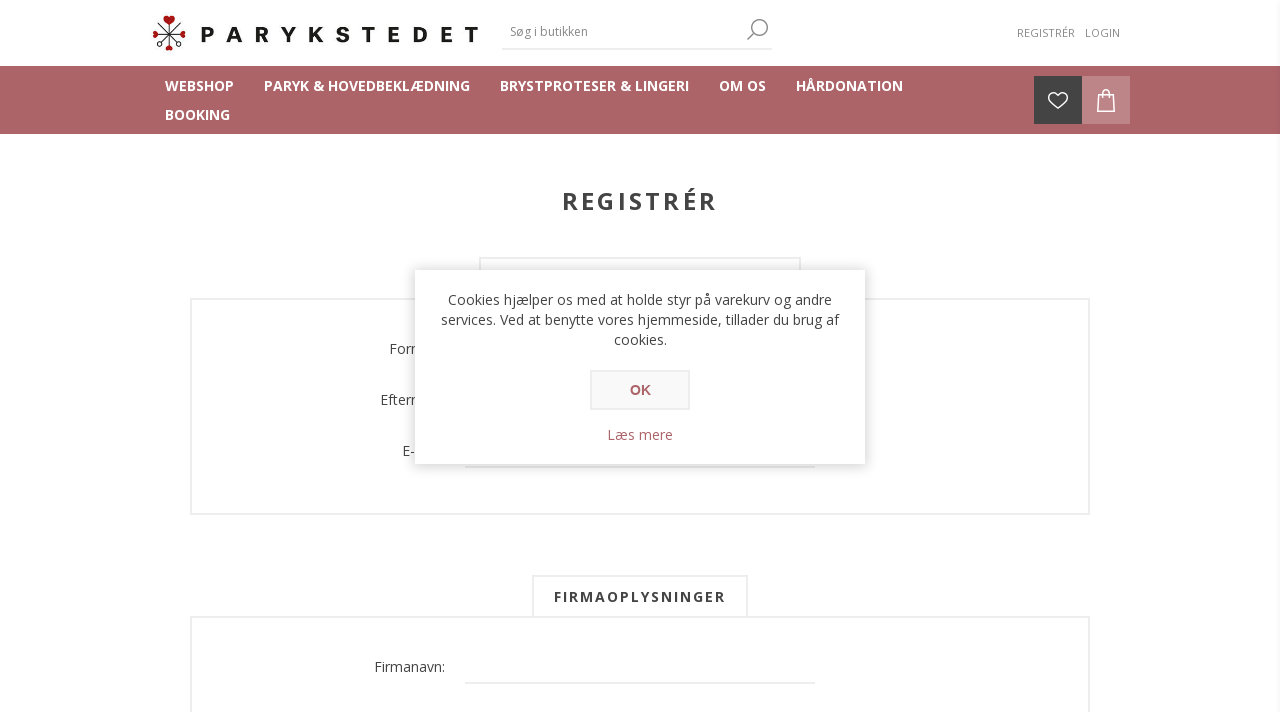

--- FILE ---
content_type: text/html; charset=utf-8
request_url: https://www.parykstedet.com/register?returnUrl=%2Flotus-light-lilac
body_size: 6321
content:
<!DOCTYPE html><html lang=da class=html-registration-page><head><title>Parykstedet.com. Registrer</title><meta charset=UTF-8><meta name=description content=""><meta name=keywords content=""><meta name=generator content=nopCommerce><meta name=viewport content="width=device-width, initial-scale=1"><link href="https://fonts.googleapis.com/css?family=Open+Sans:400,300,700&amp;display=swap" rel=stylesheet><script>(function(n,t,i,r,u){n[r]=n[r]||[];n[r].push({"gtm.start":(new Date).getTime(),event:"gtm.js"});var e=t.getElementsByTagName(i)[0],f=t.createElement(i),o=r!="dataLayer"?"&l="+r:"";f.async=!0;f.src="https://www.googletagmanager.com/gtm.js?id="+u+o;e.parentNode.insertBefore(f,e)})(window,document,"script","dataLayer","GTM-TS6VLV4")</script><script async src="https://www.googletagmanager.com/gtag/js?id=UA-213506151-10"></script><script>function gtag(){dataLayer.push(arguments)}window.dataLayer=window.dataLayer||[];gtag("js",new Date);gtag("config","UA-213506151-10")</script><link href=/Themes/Brooklyn/Content/css/styles.css rel=stylesheet><link href=/Themes/Brooklyn/Content/css/tables.css rel=stylesheet><link href=/Themes/Brooklyn/Content/css/mobile-only.css rel=stylesheet><link href=/Themes/Brooklyn/Content/css/480.css rel=stylesheet><link href=/Themes/Brooklyn/Content/css/768.css rel=stylesheet><link href=/Themes/Brooklyn/Content/css/980.css rel=stylesheet><link href=/Themes/Brooklyn/Content/css/1280.css rel=stylesheet><link href=/Plugins/SevenSpikes.Core/Styles/simplebar.css rel=stylesheet><link href=/Plugins/SevenSpikes.Core/Styles/perfect-scrollbar.min.css rel=stylesheet><link href=/Plugins/SevenSpikes.Nop.Plugins.InstantSearch/Themes/Brooklyn/Content/InstantSearch.css rel=stylesheet><link href=/Plugins/SevenSpikes.Nop.Plugins.MegaMenu/Themes/Brooklyn/Content/MegaMenu.css rel=stylesheet><link href=/Plugins/SevenSpikes.Nop.Plugins.AjaxCart/Themes/Brooklyn/Content/ajaxCart.css rel=stylesheet><link href=/Plugins/SevenSpikes.Nop.Plugins.ProductRibbons/Styles/Ribbons.common.css rel=stylesheet><link href=/Plugins/SevenSpikes.Nop.Plugins.ProductRibbons/Themes/Brooklyn/Content/Ribbons.css rel=stylesheet><link href=/Plugins/SevenSpikes.Nop.Plugins.QuickView/Themes/Brooklyn/Content/QuickView.css rel=stylesheet><link href=/lib/fineuploader/fine-uploader.min.css rel=stylesheet><link href="/Themes/Brooklyn/Content/css/theme.custom-1.css?v=135" rel=stylesheet><link rel="shortcut icon" href=\icons\icons_0\favicon-ny2.ico><body class="notAndroid23 customer-pages-body"><noscript><iframe src="https://www.googletagmanager.com/ns.html?id=GTM-TS6VLV4" height=0 width=0 style=display:none;visibility:hidden></iframe></noscript><div class=ajax-loading-block-window style=display:none></div><div id=dialog-notifications-success title=Bemærkning style=display:none></div><div id=dialog-notifications-error title=Fejl style=display:none></div><div id=dialog-notifications-warning title=Advarsel style=display:none></div><div id=bar-notification class=bar-notification-container data-close=Luk></div><!--[if lte IE 7]><div style=clear:both;height:59px;text-align:center;position:relative><a href=http://www.microsoft.com/windows/internet-explorer/default.aspx target=_blank> <img src=/Themes/Brooklyn/Content/img/ie_warning.jpg height=42 width=820 alt="You are using an outdated browser. For a faster, safer browsing experience, upgrade for free today."> </a></div><![endif]--><div class="master-wrapper-page items-per-row-four"><div class="header header-2"><div class=header-upper><div class=header-options-wrapper><div class=header-logo><a href="/" class=logo> <img alt=Parykstedet title=Parykstedet src=https://parykstedet.com/images/thumbs/0003390_Parykstedet_logo_2023.jpeg> </a></div><div class="search-box store-search-box"><form method=get id=small-search-box-form action=/search><input type=text class=search-box-text id=small-searchterms autocomplete=off name=q placeholder="Søg i butikken" aria-label="Søg butik"> <input type=hidden class=instantSearchResourceElement data-highlightfirstfoundelement=true data-minkeywordlength=3 data-defaultproductsortoption=0 data-instantsearchurl=/instantSearchFor data-searchpageurl=/search data-searchinproductdescriptions=true data-numberofvisibleproducts=5 data-noresultsresourcetext=" No data found."> <input type=submit class="button-1 search-box-button" value=Søg></form></div><div class=header-options><div class=header-links-wrapper><div class=header-links><ul><li><a href="/register?returnUrl=%2Flotus-light-lilac" class=ico-register>Registrér</a><li><a href="/login?returnUrl=%2Flotus-light-lilac" class=ico-login>Login</a></ul></div></div><div class=header-selectors-wrapper></div></div></div></div><div class=header-lower><div class=header-actions-wrapper><div id=headerMenuParent><div class="header-menu pictures-per-row-four"><div class=close-menu><span>Close</span></div><ul class=mega-menu data-isrtlenabled=false data-enableclickfordropdown=false><li class=has-sublist><span class="with-subcategories labelfornextplusbutton">Webshop</span><div class="dropdown categories fullWidth boxes-4"><div class=row-wrapper><div class=row><div class=box><div class=picture><a href=/parykker2 title="Vis produkter i varegruppen Parykker"> <img class=lazy alt="Billede til varegruppe Parykker" src="[data-uri]" data-original=https://www.parykstedet.com/images/thumbs/0001723_parykker_290.jpeg> </a></div><div class=details><div class=title><a href=/parykker2 title=Parykker><span>Parykker</span></a></div></div></div><div class=box><div class=picture><a href=/turban-og-t%C3%B8rkl%C3%A6der title="Vis produkter i varegruppen Hovedbeklædning"> <img class=lazy alt="Billede til varegruppe Hovedbeklædning" src="[data-uri]" data-original=https://www.parykstedet.com/images/thumbs/0001724_hovedbekldning_290.jpeg> </a></div><div class=details><div class=title><a href=/turban-og-t%C3%B8rkl%C3%A6der title=Hovedbeklædning><span>Hovedbekl&#xE6;dning</span></a></div></div></div><div class=box><div class=picture><a href=/lingeri title="Vis produkter i varegruppen Lingeri og badetøj"> <img class=lazy alt="Billede til varegruppe Lingeri og badetøj" src="[data-uri]" data-original=https://www.parykstedet.com/images/thumbs/0002256_lingeri-og-badetoj_290.jpeg> </a></div><div class=details><div class=title><a href=/lingeri title="Lingeri og badetøj"><span>Lingeri og badet&#xF8;j</span></a></div></div></div><div class=box><div class=picture><a href=/brystproteser-og-tilbeh%C3%B8r-finder-du-hos-parykstedet-vejle title="Vis produkter i varegruppen Brystproteser"> <img class=lazy alt="Billede til varegruppe Brystproteser" src="[data-uri]" data-original=https://www.parykstedet.com/images/thumbs/0001992_brystproteser_290.jpeg> </a></div><div class=details><div class=title><a href=/brystproteser-og-tilbeh%C3%B8r-finder-du-hos-parykstedet-vejle title=Brystproteser><span>Brystproteser</span></a></div></div></div></div><div class=row><div class=box><div class=picture><a href=/produkter title="Vis produkter i varegruppen Produkter"> <img class=lazy alt="Billede til varegruppe Produkter" src="[data-uri]" data-original=https://www.parykstedet.com/images/thumbs/0001725_produkter_290.jpeg> </a></div><div class=details><div class=title><a href=/produkter title=Produkter><span>Produkter</span></a></div></div></div><div class=empty-box></div><div class=empty-box></div><div class=empty-box></div></div></div></div><li class=has-sublist><a href=# class=with-subcategories title="Paryk &amp; hovedbeklædning"><span> Paryk &amp; hovedbekl&#xE6;dning</span></a><div class=plus-button></div><div class=sublist-wrap><ul class=sublist><li class=back-button><span>Back</span><li><a href=/parykker-hos-parykstedet title="Paryk - sådan hjælper vi dig"><span> Paryk - s&#xE5;dan hj&#xE6;lper vi dig</span></a><li><a href=/k%C3%B8b-hovedbekl%C3%A6dning title="Køb hovedbeklædning"><span> K&#xF8;b hovedbekl&#xE6;dning</span></a><li><a href=/alopecia title="Er du pletskaldet ?"><span> Er du pletskaldet ?</span></a><li><a href=/pleje-af-paryk title="Vaskeguide til paryk"><span> Vaskeguide til paryk</span></a></ul></div><li class=has-sublist><a href=/brystproteser-og-lingeri2 class=with-subcategories title="Brystproteser &amp; lingeri"><span> Brystproteser &amp; lingeri</span></a><div class=plus-button></div><div class=sublist-wrap><ul class=sublist><li class=back-button><span>Back</span><li class=has-sublist><a href=/lingeri class=with-subcategories title="Lingeri og badetøj"><span> Lingeri og badet&#xF8;j</span></a><div class=plus-button></div><div class=sublist-wrap><ul class=sublist><li class=back-button><span>Back</span><li><a href=/lingeri-til-brystopereret title="BH'er"><span> BH&#x27;er</span></a><li><a href=/trusser title=Trusser><span> Trusser</span></a><li><a href=/badet%C3%B8j title=Badetøj><span> Badet&#xF8;j</span></a></ul></div><li><a href=/brystproteser-og-tilbeh%C3%B8r-finder-du-hos-parykstedet-vejle title=Brystproteser><span> Brystproteser</span></a></ul></div><li class=has-sublist><a href=# class=with-subcategories title="Om os"><span> Om os</span></a><div class=plus-button></div><div class=sublist-wrap><ul class=sublist><li class=back-button><span>Back</span><li><a href=/frisoerafdelingen title="Velkommen til Parykstedet"><span> Velkommen til Parykstedet</span></a><li><a href=/teamet title="Mød teamet"><span> M&#xF8;d teamet</span></a></ul></div><li class=has-sublist><a href=/h%C3%A5rdonation class=with-subcategories title=Hårdonation><span> H&#xE5;rdonation</span></a><div class=plus-button></div><div class=sublist-wrap><ul class=sublist><li class=back-button><span>Back</span><li><a href=/galleri title=Galleri><span> Galleri</span></a></ul></div><li><a href="https://parykstedetvejle.bestilling.nu/" title=Booking target=_blank><span> Booking</span></a></ul><div class=menu-title><span>Menu</span></div><ul class=mega-menu-responsive><li class=has-sublist><span class="with-subcategories single-item-categories labelfornextplusbutton">Webshop</span><div class=plus-button></div><div class=sublist-wrap><ul class=sublist><li class=back-button><span>Back</span><li><a class=lastLevelCategory href=/parykker2 title=Parykker><span>Parykker</span></a><li><a class=lastLevelCategory href=/turban-og-t%C3%B8rkl%C3%A6der title=Hovedbeklædning><span>Hovedbekl&#xE6;dning</span></a><li><a class=lastLevelCategory href=/lingeri title="Lingeri og badetøj"><span>Lingeri og badet&#xF8;j</span></a><li><a class=lastLevelCategory href=/brystproteser-og-tilbeh%C3%B8r-finder-du-hos-parykstedet-vejle title=Brystproteser><span>Brystproteser</span></a><li><a class=lastLevelCategory href=/produkter title=Produkter><span>Produkter</span></a></ul></div><li class=has-sublist><a href=# class=with-subcategories title="Paryk &amp; hovedbeklædning"><span> Paryk &amp; hovedbekl&#xE6;dning</span></a><div class=plus-button></div><div class=sublist-wrap><ul class=sublist><li class=back-button><span>Back</span><li><a href=/parykker-hos-parykstedet title="Paryk - sådan hjælper vi dig"><span> Paryk - s&#xE5;dan hj&#xE6;lper vi dig</span></a><li><a href=/k%C3%B8b-hovedbekl%C3%A6dning title="Køb hovedbeklædning"><span> K&#xF8;b hovedbekl&#xE6;dning</span></a><li><a href=/alopecia title="Er du pletskaldet ?"><span> Er du pletskaldet ?</span></a><li><a href=/pleje-af-paryk title="Vaskeguide til paryk"><span> Vaskeguide til paryk</span></a></ul></div><li class=has-sublist><a href=/brystproteser-og-lingeri2 class=with-subcategories title="Brystproteser &amp; lingeri"><span> Brystproteser &amp; lingeri</span></a><div class=plus-button></div><div class=sublist-wrap><ul class=sublist><li class=back-button><span>Back</span><li class=has-sublist><a href=/lingeri class=with-subcategories title="Lingeri og badetøj"><span> Lingeri og badet&#xF8;j</span></a><div class=plus-button></div><div class=sublist-wrap><ul class=sublist><li class=back-button><span>Back</span><li><a href=/lingeri-til-brystopereret title="BH'er"><span> BH&#x27;er</span></a><li><a href=/trusser title=Trusser><span> Trusser</span></a><li><a href=/badet%C3%B8j title=Badetøj><span> Badet&#xF8;j</span></a></ul></div><li><a href=/brystproteser-og-tilbeh%C3%B8r-finder-du-hos-parykstedet-vejle title=Brystproteser><span> Brystproteser</span></a></ul></div><li class=has-sublist><a href=# class=with-subcategories title="Om os"><span> Om os</span></a><div class=plus-button></div><div class=sublist-wrap><ul class=sublist><li class=back-button><span>Back</span><li><a href=/frisoerafdelingen title="Velkommen til Parykstedet"><span> Velkommen til Parykstedet</span></a><li><a href=/teamet title="Mød teamet"><span> M&#xF8;d teamet</span></a></ul></div><li class=has-sublist><a href=/h%C3%A5rdonation class=with-subcategories title=Hårdonation><span> H&#xE5;rdonation</span></a><div class=plus-button></div><div class=sublist-wrap><ul class=sublist><li class=back-button><span>Back</span><li><a href=/galleri title=Galleri><span> Galleri</span></a></ul></div><li><a href="https://parykstedetvejle.bestilling.nu/" title=Booking target=_blank><span> Booking</span></a></ul></div></div><div class=header-actions><a alt=Ønskeliste href=/wishlist class=ico-wishlist> <span class=wishlist-qty></span> </a> <a alt=Varekurv href=/cart class=ico-cart> </a><div id=flyout-cart class="flyout-cart simplebar"><div class=mini-shopping-cart><div class=count>Du har ingen varer i din varekurv.</div></div></div></div></div></div></div><div class=overlayOffCanvas></div><div class=responsive-nav-wrapper-parent><div class=responsive-nav-wrapper><div class=menu-title><span>Menu</span></div><div class=search-wrap><span>Søg</span></div><div class=wishlist-opener><a alt=Ønskeliste href=/wishlist title=Ønskeliste>Ønskeliste</a></div><div class=shopping-cart-link><a alt=Varekurv href=/cart> </a></div><div class=filters-button><span>Filters</span></div><div class=personal-button id=header-links-opener><span>Personal menu</span></div></div></div><div class=master-wrapper-content><div class=ajaxCartInfo data-getajaxcartbuttonurl=/NopAjaxCart/GetAjaxCartButtonsAjax data-productpageaddtocartbuttonselector=.add-to-cart-button data-productboxaddtocartbuttonselector=.product-box-add-to-cart-button data-productboxproductitemelementselector=.product-item data-usenopnotification=False data-nopnotificationresource="Varen er lagt i &lt;a href=&#34;/cart&#34;>Varekurven&lt;/a>" data-enableonproductpage=True data-enableoncatalogpages=True data-minishoppingcartquatityformattingresource=({0}) data-miniwishlistquatityformattingresource=({0}) data-addtowishlistbuttonselector=.add-to-wishlist-button></div><input id=addProductVariantToCartUrl name=addProductVariantToCartUrl type=hidden value=/AddProductFromProductDetailsPageToCartAjax> <input id=addProductToCartUrl name=addProductToCartUrl type=hidden value=/AddProductToCartAjax> <input id=miniShoppingCartUrl name=miniShoppingCartUrl type=hidden value=/MiniShoppingCart> <input id=flyoutShoppingCartUrl name=flyoutShoppingCartUrl type=hidden value=/NopAjaxCartFlyoutShoppingCart> <input id=checkProductAttributesUrl name=checkProductAttributesUrl type=hidden value=/CheckIfProductOrItsAssociatedProductsHasAttributes> <input id=getMiniProductDetailsViewUrl name=getMiniProductDetailsViewUrl type=hidden value=/GetMiniProductDetailsView> <input id=flyoutShoppingCartPanelSelector name=flyoutShoppingCartPanelSelector type=hidden value=#flyout-cart> <input id=shoppingCartMenuLinkSelector name=shoppingCartMenuLinkSelector type=hidden value=.cart-qty> <input id=wishlistMenuLinkSelector name=wishlistMenuLinkSelector type=hidden value=span.wishlist-qty><div id=product-ribbon-info data-productid=0 data-productboxselector=".product-item, .item-holder" data-productboxpicturecontainerselector=".picture, .item-picture" data-productpagepicturesparentcontainerselector=.product-essential data-productpagebugpicturecontainerselector=.picture data-retrieveproductribbonsurl=/RetrieveProductRibbons></div><div class=quickViewData data-productselector=.product-item data-productselectorchild=.picture data-retrievequickviewurl=/quickviewdata data-quickviewbuttontext=Smug-kig data-quickviewbuttontitle=Smug-kig data-isquickviewpopupdraggable=False data-enablequickviewpopupoverlay=True data-accordionpanelsheightstyle=auto data-getquickviewbuttonroute=/getquickviewbutton></div><div class=master-column-wrapper><div class=center-1><div class="page registration-page"><div class=page-title><h1>Registrér</h1></div><div class=page-body><form method=post autocomplete=off action="/register?returnurl=%2Flotus-light-lilac"><div class=fieldset><div class=title><strong>Dine personlige oplysninger</strong></div><div class=form-fields><div class=inputs><label for=FirstName>Fornavn:</label> <input type=text data-val=true data-val-required="Fornavn er påkrævet." id=FirstName name=FirstName> <span class=required>*</span> <span class=field-validation-valid data-valmsg-for=FirstName data-valmsg-replace=true></span></div><div class=inputs><label for=LastName>Efternavn:</label> <input type=text data-val=true data-val-required="Efternavn er påkrævet." id=LastName name=LastName> <span class=required>*</span> <span class=field-validation-valid data-valmsg-for=LastName data-valmsg-replace=true></span></div><div class=inputs><label for=Email>E-mail:</label> <input type=email data-val=true data-val-email="Forkert e-mail" data-val-required="E-mail er påkrævet." id=Email name=Email> <span class=required>*</span> <span class=field-validation-valid data-valmsg-for=Email data-valmsg-replace=true></span></div></div></div><div class=fieldset><div class=title><strong>Firmaoplysninger</strong></div><div class=form-fields><div class=inputs><label for=Company>Firmanavn:</label> <input type=text id=Company name=Company> <span class=field-validation-valid data-valmsg-for=Company data-valmsg-replace=true></span></div></div></div><div class=fieldset><div class=title><strong>Din adresse</strong></div><div class=form-fields><div class=inputs><label for=StreetAddress>Adresse:</label> <input type=text data-val=true data-val-required="Adresse er påkrævet" id=StreetAddress name=StreetAddress> <span class=required>*</span> <span class=field-validation-valid data-valmsg-for=StreetAddress data-valmsg-replace=true></span></div><div class=inputs><label for=ZipPostalCode>Postnummer:</label> <input type=text data-val=true data-val-required="Postnummer er påkrævet" id=ZipPostalCode name=ZipPostalCode> <span class=required>*</span> <span class=field-validation-valid data-valmsg-for=ZipPostalCode data-valmsg-replace=true></span></div><div class=inputs><label for=City>By:</label> <input type=text data-val=true data-val-required="By er påkrævet" id=City name=City> <span class=required>*</span> <span class=field-validation-valid data-valmsg-for=City data-valmsg-replace=true></span></div><div class=inputs><label for=CountryId>Land:</label> <select data-trigger=country-select data-url=/country/getstatesbycountryid data-stateprovince=#StateProvinceId data-loading=#states-loading-progress data-val=true data-val-required="The Land field is required." id=CountryId name=CountryId><option selected value=0>V&#xE6;lg land<option value=28>Danmark<option value=75>Sverige</select> <span class=required>*</span> <span class=field-validation-valid data-valmsg-for=CountryId data-valmsg-replace=true></span></div></div></div><div class=fieldset><div class=title><strong>Din adgangskode</strong></div><div class=form-fields><div class=inputs><label for=Password>Password:</label> <input type=password data-val=true data-val-regex="&lt;p>Password must meet the following rules: &lt;/p>&lt;ul>&lt;li>must have at least 6 characters&lt;/li>&lt;/ul>" data-val-regex-pattern=^.{6,}$ data-val-required="Password is required." id=Password name=Password> <span class=required>*</span> <span class=field-validation-valid data-valmsg-for=Password data-valmsg-replace=true></span></div><div class=inputs><label for=ConfirmPassword>Bekr&#xE6;ft adgangskode:</label> <input type=password data-val=true data-val-equalto="Adgangskode og bekræftet adgangskode stemmer ikke overens." data-val-equalto-other=*.Password data-val-required="Password er påkrævet." id=ConfirmPassword name=ConfirmPassword> <span class=required>*</span> <span class=field-validation-valid data-valmsg-for=ConfirmPassword data-valmsg-replace=true></span></div><div class=captcha-box><script>var onloadCallbackcaptcha_1533692747=function(){grecaptcha.render("captcha_1533692747",{sitekey:"6LcpNU8dAAAAAOw_0WSst9TeKBpSFVIASoVBLXT0",theme:"light"})}</script><div id=captcha_1533692747></div><script async defer src="https://www.google.com/recaptcha/api.js?onload=onloadCallbackcaptcha_1533692747&amp;render=explicit&amp;hl=da"></script></div></div></div><div class=buttons><input type=submit id=register-button class="button-1 register-next-step-button" value=Registrér name=register-button></div><input name=__RequestVerificationToken type=hidden value=CfDJ8LYaCUQTWYxGhwVpxO6zRTjK6Ss6qEdAOSYOqItmDJeMcxtAfWK6wwwuMVPaFEYdKUMlyu203ej-5i-4zWvA2VNur5_eNqohFP4cfmROyzL25QBHf_DAVEuJO52Xi62mSCCCL17_iyVtaClT6oudUBU></form><div class=external-authentication></div></div></div></div></div></div><div class="footer footer-1"><div class=footer-upper><ul class=social-sharing><li><a target=_blank class=facebook href=https://www.facebook.com/Parykstedetvejle aria-label=Facebook></a><li><a target=_blank class=instagram href="https://instagram.com/parykstedetivejle?igshid=YmMyMTA2M2Y=" aria-label=Instagram></a></ul></div><div class=footer-middle><div class="footer-block footer-topic"><div class=title><strong>Information</strong></div><div>PARYKSTEDET ligger i hjertet af Grejsdalen i Vejle. Du vil opleve en afslappet atmosfære og et professionelt team. I vores eksklusive forretning har vi et stort udvalg af fiber-og ægtehårs parykker, turban/tørklæder, brystproteser og lingeri til kræftramte kvinder. Besøg også vores flotte frisørafdeling, hvor vi tilbyder alle former for frisørbehandlinger. Vi er uddannet Biostetikere og forhandler af La Biosthetique. Book tid online eller ring på tlf. 61 16 70 06. Følg os på Facebook og Instagram.</div></div><div class="footer-block footer-links"><div class=title><strong>Min konto</strong></div><ul class=list><li><a href=/order/history>Ordrer</a><li><a href=/wishlist class=ico-wishlist>Ønskeliste</a><li><a href=/%C3%A5bningstider>&#xC5;bningstider</a><li><a href=/handelsbetingelser>Handelsbetingelser</a></ul></div><div class="footer-block footer-links"><div class=title><strong>Kundeservice</strong></div><ul class=list><li><a href=/contactus>Kontakt os</a><li><a href=/find-os>Find os</a><li><a href=/sitemap>Sitemap</a></ul></div><div class="footer-block contact-block"><div class=title><strong>Kontaktinfo</strong></div><ul class=footer-menu><li class=phone>75722055 eller 61167006<li class=mobile>info@parykstedet.com<li class=email>Grejsdalsvej 257 7100 Vejle</ul></div></div><div class=footer-lower><div class=footer-lower-center><div class=footer-powered-by>Powered by <a href="https://www.nopcommerce.com/">nopCommerce</a></div><div class=footer-designed-by>Designed by <a href="https://2bdesign.dk/" target=_blank>2Bdesign</a></div><div class=footer-disclaimer>Copyright © 2026 Parykstedet. Alle rettigheder forbeholdt.</div><div class=footer-store-theme></div></div></div></div></div><div id=eu-cookie-bar-notification class=eu-cookie-bar-notification><div class=content><div class=text>Cookies hjælper os med at holde styr på varekurv og andre services. Ved at benytte vores hjemmeside, tillader du brug af cookies.</div><div class=buttons-more><button type=button class="ok-button button-1" id=eu-cookie-ok>OK</button> <a class=learn-more href=/privacy-notice>Læs mere</a></div></div></div><script src=/lib/jquery/jquery-3.4.1.min.js></script><script src=/lib/jquery-validate/jquery.validate-v1.19.1/jquery.validate.min.js></script><script src=/lib/jquery-validate/jquery.validate.unobtrusive-v3.2.11/jquery.validate.unobtrusive.min.js></script><script src=/lib/jquery-ui/jquery-ui-1.12.1.custom/jquery-ui.min.js></script><script src=/lib/jquery-migrate/jquery-migrate-3.1.0.min.js></script><script src=/Plugins/SevenSpikes.Core/Scripts/iOS-12-array-reverse-fix.min.js></script><script src=/js/public.common.js></script><script src=/js/public.ajaxcart.js></script><script src=/js/public.countryselect.js></script><script src=/lib/kendo/2020.1.406/js/kendo.core.min.js></script><script src=/lib/kendo/2020.1.406/js/kendo.userevents.min.js></script><script src=/lib/kendo/2020.1.406/js/kendo.draganddrop.min.js></script><script src=/lib/kendo/2020.1.406/js/kendo.popup.min.js></script><script src=/lib/kendo/2020.1.406/js/kendo.window.min.js></script><script src=/Plugins/SevenSpikes.Nop.Plugins.InstantSearch/Scripts/InstantSearch.min.js></script><script src=/lib/kendo/2020.1.406/js/kendo.data.min.js></script><script src=/lib/kendo/2020.1.406/js/kendo.list.min.js></script><script src=/lib/kendo/2020.1.406/js/kendo.autocomplete.min.js></script><script src=/lib/kendo/2020.1.406/js/kendo.fx.min.js></script><script src=/Plugins/SevenSpikes.Core/Scripts/perfect-scrollbar.min.js></script><script src=/Plugins/SevenSpikes.Core/Scripts/sevenspikes.core.min.js></script><script src=/Plugins/SevenSpikes.Nop.Plugins.MegaMenu/Scripts/MegaMenu.min.js></script><script src=/Plugins/SevenSpikes.Core/Scripts/jquery.json-2.4.min.js></script><script src=/Plugins/SevenSpikes.Nop.Plugins.AjaxCart/Scripts/AjaxCart.min.js></script><script src=/Plugins/SevenSpikes.Nop.Plugins.ProductRibbons/Scripts/ProductRibbons.min.js></script><script src=/lib/fineuploader/jquery.fine-uploader.min.js></script><script src=/Plugins/SevenSpikes.Nop.Plugins.QuickView/Scripts/QuickView.min.js></script><script src=/Plugins/SevenSpikes.Core/Scripts/cloudzoom.core.min.js></script><script src=/Plugins/SevenSpikes.Core/Scripts/footable.min.js></script><script src=/Plugins/SevenSpikes.Core/Scripts/simplebar.min.js></script><script src=/Plugins/SevenSpikes.Core/Scripts/sevenspikes.theme.ex.min.js></script><script src=/Plugins/SevenSpikes.Core/Scripts/jquery.styleSelect.min.js></script><script src=/Plugins/SevenSpikes.Core/Scripts/jquery.jscrollpane.min.js></script><script src=/Themes/Brooklyn/Content/scripts/brooklyn.js></script><script id=instantSearchItemTemplate type=text/x-kendo-template>
    <div class="instant-search-item" data-url="${ data.CustomProperties.Url }">
        <a href="${ data.CustomProperties.Url }">
            <div class="img-block">
                <img src="${ data.DefaultPictureModel.ImageUrl }" alt="${ data.Name }" title="${ data.Name }" style="border: none">
            </div>
            <div class="detail">
                <div class="title">${ data.Name }</div>
                <div class="price"># var price = ""; if (data.ProductPrice.Price) { price = data.ProductPrice.Price } # #= price #</div>           
            </div>
        </a>
    </div>
</script><script>$("#small-search-box-form").on("submit",function(n){$("#small-searchterms").val()==""&&(alert("Angiv nogle søgeord"),$("#small-searchterms").focus(),n.preventDefault())})</script><script>$(document).ready(function(){$(".header").on("mouseenter","#topcartlink",function(){$("#flyout-cart").addClass("active")});$(".header").on("mouseleave","#topcartlink",function(){$("#flyout-cart").removeClass("active")});$(".header").on("mouseenter","#flyout-cart",function(){$("#flyout-cart").addClass("active")});$(".header").on("mouseleave","#flyout-cart",function(){$("#flyout-cart").removeClass("active")})})</script><script>var localized_data={AjaxCartFailure:"Failed to add the product. Please refresh the page and try one more time."};AjaxCart.init(!1,".shopping-cart-link .cart-qty, .header-actions .cart-qty",".header-links .wishlist-qty","#flyout-cart",localized_data)</script><script>$(document).ready(function(){$("#eu-cookie-bar-notification").show();$("#eu-cookie-ok").on("click",function(){$.ajax({cache:!1,type:"POST",url:"/eucookielawaccept",dataType:"json",success:function(){$("#eu-cookie-bar-notification").hide()},error:function(){alert("Cannot store value")}})})})</script><div id=goToTop></div>

--- FILE ---
content_type: text/html; charset=utf-8
request_url: https://www.parykstedet.com/getquickviewbutton?_=1768866967683
body_size: -461
content:
<div class=quick-view-button><a title=Smug-kig>Smug-kig</a></div>

--- FILE ---
content_type: text/html; charset=utf-8
request_url: https://www.google.com/recaptcha/api2/anchor?ar=1&k=6LcpNU8dAAAAAOw_0WSst9TeKBpSFVIASoVBLXT0&co=aHR0cHM6Ly93d3cucGFyeWtzdGVkZXQuY29tOjQ0Mw..&hl=da&v=PoyoqOPhxBO7pBk68S4YbpHZ&theme=light&size=normal&anchor-ms=20000&execute-ms=30000&cb=v823nfxs38ul
body_size: 49617
content:
<!DOCTYPE HTML><html dir="ltr" lang="da"><head><meta http-equiv="Content-Type" content="text/html; charset=UTF-8">
<meta http-equiv="X-UA-Compatible" content="IE=edge">
<title>reCAPTCHA</title>
<style type="text/css">
/* cyrillic-ext */
@font-face {
  font-family: 'Roboto';
  font-style: normal;
  font-weight: 400;
  font-stretch: 100%;
  src: url(//fonts.gstatic.com/s/roboto/v48/KFO7CnqEu92Fr1ME7kSn66aGLdTylUAMa3GUBHMdazTgWw.woff2) format('woff2');
  unicode-range: U+0460-052F, U+1C80-1C8A, U+20B4, U+2DE0-2DFF, U+A640-A69F, U+FE2E-FE2F;
}
/* cyrillic */
@font-face {
  font-family: 'Roboto';
  font-style: normal;
  font-weight: 400;
  font-stretch: 100%;
  src: url(//fonts.gstatic.com/s/roboto/v48/KFO7CnqEu92Fr1ME7kSn66aGLdTylUAMa3iUBHMdazTgWw.woff2) format('woff2');
  unicode-range: U+0301, U+0400-045F, U+0490-0491, U+04B0-04B1, U+2116;
}
/* greek-ext */
@font-face {
  font-family: 'Roboto';
  font-style: normal;
  font-weight: 400;
  font-stretch: 100%;
  src: url(//fonts.gstatic.com/s/roboto/v48/KFO7CnqEu92Fr1ME7kSn66aGLdTylUAMa3CUBHMdazTgWw.woff2) format('woff2');
  unicode-range: U+1F00-1FFF;
}
/* greek */
@font-face {
  font-family: 'Roboto';
  font-style: normal;
  font-weight: 400;
  font-stretch: 100%;
  src: url(//fonts.gstatic.com/s/roboto/v48/KFO7CnqEu92Fr1ME7kSn66aGLdTylUAMa3-UBHMdazTgWw.woff2) format('woff2');
  unicode-range: U+0370-0377, U+037A-037F, U+0384-038A, U+038C, U+038E-03A1, U+03A3-03FF;
}
/* math */
@font-face {
  font-family: 'Roboto';
  font-style: normal;
  font-weight: 400;
  font-stretch: 100%;
  src: url(//fonts.gstatic.com/s/roboto/v48/KFO7CnqEu92Fr1ME7kSn66aGLdTylUAMawCUBHMdazTgWw.woff2) format('woff2');
  unicode-range: U+0302-0303, U+0305, U+0307-0308, U+0310, U+0312, U+0315, U+031A, U+0326-0327, U+032C, U+032F-0330, U+0332-0333, U+0338, U+033A, U+0346, U+034D, U+0391-03A1, U+03A3-03A9, U+03B1-03C9, U+03D1, U+03D5-03D6, U+03F0-03F1, U+03F4-03F5, U+2016-2017, U+2034-2038, U+203C, U+2040, U+2043, U+2047, U+2050, U+2057, U+205F, U+2070-2071, U+2074-208E, U+2090-209C, U+20D0-20DC, U+20E1, U+20E5-20EF, U+2100-2112, U+2114-2115, U+2117-2121, U+2123-214F, U+2190, U+2192, U+2194-21AE, U+21B0-21E5, U+21F1-21F2, U+21F4-2211, U+2213-2214, U+2216-22FF, U+2308-230B, U+2310, U+2319, U+231C-2321, U+2336-237A, U+237C, U+2395, U+239B-23B7, U+23D0, U+23DC-23E1, U+2474-2475, U+25AF, U+25B3, U+25B7, U+25BD, U+25C1, U+25CA, U+25CC, U+25FB, U+266D-266F, U+27C0-27FF, U+2900-2AFF, U+2B0E-2B11, U+2B30-2B4C, U+2BFE, U+3030, U+FF5B, U+FF5D, U+1D400-1D7FF, U+1EE00-1EEFF;
}
/* symbols */
@font-face {
  font-family: 'Roboto';
  font-style: normal;
  font-weight: 400;
  font-stretch: 100%;
  src: url(//fonts.gstatic.com/s/roboto/v48/KFO7CnqEu92Fr1ME7kSn66aGLdTylUAMaxKUBHMdazTgWw.woff2) format('woff2');
  unicode-range: U+0001-000C, U+000E-001F, U+007F-009F, U+20DD-20E0, U+20E2-20E4, U+2150-218F, U+2190, U+2192, U+2194-2199, U+21AF, U+21E6-21F0, U+21F3, U+2218-2219, U+2299, U+22C4-22C6, U+2300-243F, U+2440-244A, U+2460-24FF, U+25A0-27BF, U+2800-28FF, U+2921-2922, U+2981, U+29BF, U+29EB, U+2B00-2BFF, U+4DC0-4DFF, U+FFF9-FFFB, U+10140-1018E, U+10190-1019C, U+101A0, U+101D0-101FD, U+102E0-102FB, U+10E60-10E7E, U+1D2C0-1D2D3, U+1D2E0-1D37F, U+1F000-1F0FF, U+1F100-1F1AD, U+1F1E6-1F1FF, U+1F30D-1F30F, U+1F315, U+1F31C, U+1F31E, U+1F320-1F32C, U+1F336, U+1F378, U+1F37D, U+1F382, U+1F393-1F39F, U+1F3A7-1F3A8, U+1F3AC-1F3AF, U+1F3C2, U+1F3C4-1F3C6, U+1F3CA-1F3CE, U+1F3D4-1F3E0, U+1F3ED, U+1F3F1-1F3F3, U+1F3F5-1F3F7, U+1F408, U+1F415, U+1F41F, U+1F426, U+1F43F, U+1F441-1F442, U+1F444, U+1F446-1F449, U+1F44C-1F44E, U+1F453, U+1F46A, U+1F47D, U+1F4A3, U+1F4B0, U+1F4B3, U+1F4B9, U+1F4BB, U+1F4BF, U+1F4C8-1F4CB, U+1F4D6, U+1F4DA, U+1F4DF, U+1F4E3-1F4E6, U+1F4EA-1F4ED, U+1F4F7, U+1F4F9-1F4FB, U+1F4FD-1F4FE, U+1F503, U+1F507-1F50B, U+1F50D, U+1F512-1F513, U+1F53E-1F54A, U+1F54F-1F5FA, U+1F610, U+1F650-1F67F, U+1F687, U+1F68D, U+1F691, U+1F694, U+1F698, U+1F6AD, U+1F6B2, U+1F6B9-1F6BA, U+1F6BC, U+1F6C6-1F6CF, U+1F6D3-1F6D7, U+1F6E0-1F6EA, U+1F6F0-1F6F3, U+1F6F7-1F6FC, U+1F700-1F7FF, U+1F800-1F80B, U+1F810-1F847, U+1F850-1F859, U+1F860-1F887, U+1F890-1F8AD, U+1F8B0-1F8BB, U+1F8C0-1F8C1, U+1F900-1F90B, U+1F93B, U+1F946, U+1F984, U+1F996, U+1F9E9, U+1FA00-1FA6F, U+1FA70-1FA7C, U+1FA80-1FA89, U+1FA8F-1FAC6, U+1FACE-1FADC, U+1FADF-1FAE9, U+1FAF0-1FAF8, U+1FB00-1FBFF;
}
/* vietnamese */
@font-face {
  font-family: 'Roboto';
  font-style: normal;
  font-weight: 400;
  font-stretch: 100%;
  src: url(//fonts.gstatic.com/s/roboto/v48/KFO7CnqEu92Fr1ME7kSn66aGLdTylUAMa3OUBHMdazTgWw.woff2) format('woff2');
  unicode-range: U+0102-0103, U+0110-0111, U+0128-0129, U+0168-0169, U+01A0-01A1, U+01AF-01B0, U+0300-0301, U+0303-0304, U+0308-0309, U+0323, U+0329, U+1EA0-1EF9, U+20AB;
}
/* latin-ext */
@font-face {
  font-family: 'Roboto';
  font-style: normal;
  font-weight: 400;
  font-stretch: 100%;
  src: url(//fonts.gstatic.com/s/roboto/v48/KFO7CnqEu92Fr1ME7kSn66aGLdTylUAMa3KUBHMdazTgWw.woff2) format('woff2');
  unicode-range: U+0100-02BA, U+02BD-02C5, U+02C7-02CC, U+02CE-02D7, U+02DD-02FF, U+0304, U+0308, U+0329, U+1D00-1DBF, U+1E00-1E9F, U+1EF2-1EFF, U+2020, U+20A0-20AB, U+20AD-20C0, U+2113, U+2C60-2C7F, U+A720-A7FF;
}
/* latin */
@font-face {
  font-family: 'Roboto';
  font-style: normal;
  font-weight: 400;
  font-stretch: 100%;
  src: url(//fonts.gstatic.com/s/roboto/v48/KFO7CnqEu92Fr1ME7kSn66aGLdTylUAMa3yUBHMdazQ.woff2) format('woff2');
  unicode-range: U+0000-00FF, U+0131, U+0152-0153, U+02BB-02BC, U+02C6, U+02DA, U+02DC, U+0304, U+0308, U+0329, U+2000-206F, U+20AC, U+2122, U+2191, U+2193, U+2212, U+2215, U+FEFF, U+FFFD;
}
/* cyrillic-ext */
@font-face {
  font-family: 'Roboto';
  font-style: normal;
  font-weight: 500;
  font-stretch: 100%;
  src: url(//fonts.gstatic.com/s/roboto/v48/KFO7CnqEu92Fr1ME7kSn66aGLdTylUAMa3GUBHMdazTgWw.woff2) format('woff2');
  unicode-range: U+0460-052F, U+1C80-1C8A, U+20B4, U+2DE0-2DFF, U+A640-A69F, U+FE2E-FE2F;
}
/* cyrillic */
@font-face {
  font-family: 'Roboto';
  font-style: normal;
  font-weight: 500;
  font-stretch: 100%;
  src: url(//fonts.gstatic.com/s/roboto/v48/KFO7CnqEu92Fr1ME7kSn66aGLdTylUAMa3iUBHMdazTgWw.woff2) format('woff2');
  unicode-range: U+0301, U+0400-045F, U+0490-0491, U+04B0-04B1, U+2116;
}
/* greek-ext */
@font-face {
  font-family: 'Roboto';
  font-style: normal;
  font-weight: 500;
  font-stretch: 100%;
  src: url(//fonts.gstatic.com/s/roboto/v48/KFO7CnqEu92Fr1ME7kSn66aGLdTylUAMa3CUBHMdazTgWw.woff2) format('woff2');
  unicode-range: U+1F00-1FFF;
}
/* greek */
@font-face {
  font-family: 'Roboto';
  font-style: normal;
  font-weight: 500;
  font-stretch: 100%;
  src: url(//fonts.gstatic.com/s/roboto/v48/KFO7CnqEu92Fr1ME7kSn66aGLdTylUAMa3-UBHMdazTgWw.woff2) format('woff2');
  unicode-range: U+0370-0377, U+037A-037F, U+0384-038A, U+038C, U+038E-03A1, U+03A3-03FF;
}
/* math */
@font-face {
  font-family: 'Roboto';
  font-style: normal;
  font-weight: 500;
  font-stretch: 100%;
  src: url(//fonts.gstatic.com/s/roboto/v48/KFO7CnqEu92Fr1ME7kSn66aGLdTylUAMawCUBHMdazTgWw.woff2) format('woff2');
  unicode-range: U+0302-0303, U+0305, U+0307-0308, U+0310, U+0312, U+0315, U+031A, U+0326-0327, U+032C, U+032F-0330, U+0332-0333, U+0338, U+033A, U+0346, U+034D, U+0391-03A1, U+03A3-03A9, U+03B1-03C9, U+03D1, U+03D5-03D6, U+03F0-03F1, U+03F4-03F5, U+2016-2017, U+2034-2038, U+203C, U+2040, U+2043, U+2047, U+2050, U+2057, U+205F, U+2070-2071, U+2074-208E, U+2090-209C, U+20D0-20DC, U+20E1, U+20E5-20EF, U+2100-2112, U+2114-2115, U+2117-2121, U+2123-214F, U+2190, U+2192, U+2194-21AE, U+21B0-21E5, U+21F1-21F2, U+21F4-2211, U+2213-2214, U+2216-22FF, U+2308-230B, U+2310, U+2319, U+231C-2321, U+2336-237A, U+237C, U+2395, U+239B-23B7, U+23D0, U+23DC-23E1, U+2474-2475, U+25AF, U+25B3, U+25B7, U+25BD, U+25C1, U+25CA, U+25CC, U+25FB, U+266D-266F, U+27C0-27FF, U+2900-2AFF, U+2B0E-2B11, U+2B30-2B4C, U+2BFE, U+3030, U+FF5B, U+FF5D, U+1D400-1D7FF, U+1EE00-1EEFF;
}
/* symbols */
@font-face {
  font-family: 'Roboto';
  font-style: normal;
  font-weight: 500;
  font-stretch: 100%;
  src: url(//fonts.gstatic.com/s/roboto/v48/KFO7CnqEu92Fr1ME7kSn66aGLdTylUAMaxKUBHMdazTgWw.woff2) format('woff2');
  unicode-range: U+0001-000C, U+000E-001F, U+007F-009F, U+20DD-20E0, U+20E2-20E4, U+2150-218F, U+2190, U+2192, U+2194-2199, U+21AF, U+21E6-21F0, U+21F3, U+2218-2219, U+2299, U+22C4-22C6, U+2300-243F, U+2440-244A, U+2460-24FF, U+25A0-27BF, U+2800-28FF, U+2921-2922, U+2981, U+29BF, U+29EB, U+2B00-2BFF, U+4DC0-4DFF, U+FFF9-FFFB, U+10140-1018E, U+10190-1019C, U+101A0, U+101D0-101FD, U+102E0-102FB, U+10E60-10E7E, U+1D2C0-1D2D3, U+1D2E0-1D37F, U+1F000-1F0FF, U+1F100-1F1AD, U+1F1E6-1F1FF, U+1F30D-1F30F, U+1F315, U+1F31C, U+1F31E, U+1F320-1F32C, U+1F336, U+1F378, U+1F37D, U+1F382, U+1F393-1F39F, U+1F3A7-1F3A8, U+1F3AC-1F3AF, U+1F3C2, U+1F3C4-1F3C6, U+1F3CA-1F3CE, U+1F3D4-1F3E0, U+1F3ED, U+1F3F1-1F3F3, U+1F3F5-1F3F7, U+1F408, U+1F415, U+1F41F, U+1F426, U+1F43F, U+1F441-1F442, U+1F444, U+1F446-1F449, U+1F44C-1F44E, U+1F453, U+1F46A, U+1F47D, U+1F4A3, U+1F4B0, U+1F4B3, U+1F4B9, U+1F4BB, U+1F4BF, U+1F4C8-1F4CB, U+1F4D6, U+1F4DA, U+1F4DF, U+1F4E3-1F4E6, U+1F4EA-1F4ED, U+1F4F7, U+1F4F9-1F4FB, U+1F4FD-1F4FE, U+1F503, U+1F507-1F50B, U+1F50D, U+1F512-1F513, U+1F53E-1F54A, U+1F54F-1F5FA, U+1F610, U+1F650-1F67F, U+1F687, U+1F68D, U+1F691, U+1F694, U+1F698, U+1F6AD, U+1F6B2, U+1F6B9-1F6BA, U+1F6BC, U+1F6C6-1F6CF, U+1F6D3-1F6D7, U+1F6E0-1F6EA, U+1F6F0-1F6F3, U+1F6F7-1F6FC, U+1F700-1F7FF, U+1F800-1F80B, U+1F810-1F847, U+1F850-1F859, U+1F860-1F887, U+1F890-1F8AD, U+1F8B0-1F8BB, U+1F8C0-1F8C1, U+1F900-1F90B, U+1F93B, U+1F946, U+1F984, U+1F996, U+1F9E9, U+1FA00-1FA6F, U+1FA70-1FA7C, U+1FA80-1FA89, U+1FA8F-1FAC6, U+1FACE-1FADC, U+1FADF-1FAE9, U+1FAF0-1FAF8, U+1FB00-1FBFF;
}
/* vietnamese */
@font-face {
  font-family: 'Roboto';
  font-style: normal;
  font-weight: 500;
  font-stretch: 100%;
  src: url(//fonts.gstatic.com/s/roboto/v48/KFO7CnqEu92Fr1ME7kSn66aGLdTylUAMa3OUBHMdazTgWw.woff2) format('woff2');
  unicode-range: U+0102-0103, U+0110-0111, U+0128-0129, U+0168-0169, U+01A0-01A1, U+01AF-01B0, U+0300-0301, U+0303-0304, U+0308-0309, U+0323, U+0329, U+1EA0-1EF9, U+20AB;
}
/* latin-ext */
@font-face {
  font-family: 'Roboto';
  font-style: normal;
  font-weight: 500;
  font-stretch: 100%;
  src: url(//fonts.gstatic.com/s/roboto/v48/KFO7CnqEu92Fr1ME7kSn66aGLdTylUAMa3KUBHMdazTgWw.woff2) format('woff2');
  unicode-range: U+0100-02BA, U+02BD-02C5, U+02C7-02CC, U+02CE-02D7, U+02DD-02FF, U+0304, U+0308, U+0329, U+1D00-1DBF, U+1E00-1E9F, U+1EF2-1EFF, U+2020, U+20A0-20AB, U+20AD-20C0, U+2113, U+2C60-2C7F, U+A720-A7FF;
}
/* latin */
@font-face {
  font-family: 'Roboto';
  font-style: normal;
  font-weight: 500;
  font-stretch: 100%;
  src: url(//fonts.gstatic.com/s/roboto/v48/KFO7CnqEu92Fr1ME7kSn66aGLdTylUAMa3yUBHMdazQ.woff2) format('woff2');
  unicode-range: U+0000-00FF, U+0131, U+0152-0153, U+02BB-02BC, U+02C6, U+02DA, U+02DC, U+0304, U+0308, U+0329, U+2000-206F, U+20AC, U+2122, U+2191, U+2193, U+2212, U+2215, U+FEFF, U+FFFD;
}
/* cyrillic-ext */
@font-face {
  font-family: 'Roboto';
  font-style: normal;
  font-weight: 900;
  font-stretch: 100%;
  src: url(//fonts.gstatic.com/s/roboto/v48/KFO7CnqEu92Fr1ME7kSn66aGLdTylUAMa3GUBHMdazTgWw.woff2) format('woff2');
  unicode-range: U+0460-052F, U+1C80-1C8A, U+20B4, U+2DE0-2DFF, U+A640-A69F, U+FE2E-FE2F;
}
/* cyrillic */
@font-face {
  font-family: 'Roboto';
  font-style: normal;
  font-weight: 900;
  font-stretch: 100%;
  src: url(//fonts.gstatic.com/s/roboto/v48/KFO7CnqEu92Fr1ME7kSn66aGLdTylUAMa3iUBHMdazTgWw.woff2) format('woff2');
  unicode-range: U+0301, U+0400-045F, U+0490-0491, U+04B0-04B1, U+2116;
}
/* greek-ext */
@font-face {
  font-family: 'Roboto';
  font-style: normal;
  font-weight: 900;
  font-stretch: 100%;
  src: url(//fonts.gstatic.com/s/roboto/v48/KFO7CnqEu92Fr1ME7kSn66aGLdTylUAMa3CUBHMdazTgWw.woff2) format('woff2');
  unicode-range: U+1F00-1FFF;
}
/* greek */
@font-face {
  font-family: 'Roboto';
  font-style: normal;
  font-weight: 900;
  font-stretch: 100%;
  src: url(//fonts.gstatic.com/s/roboto/v48/KFO7CnqEu92Fr1ME7kSn66aGLdTylUAMa3-UBHMdazTgWw.woff2) format('woff2');
  unicode-range: U+0370-0377, U+037A-037F, U+0384-038A, U+038C, U+038E-03A1, U+03A3-03FF;
}
/* math */
@font-face {
  font-family: 'Roboto';
  font-style: normal;
  font-weight: 900;
  font-stretch: 100%;
  src: url(//fonts.gstatic.com/s/roboto/v48/KFO7CnqEu92Fr1ME7kSn66aGLdTylUAMawCUBHMdazTgWw.woff2) format('woff2');
  unicode-range: U+0302-0303, U+0305, U+0307-0308, U+0310, U+0312, U+0315, U+031A, U+0326-0327, U+032C, U+032F-0330, U+0332-0333, U+0338, U+033A, U+0346, U+034D, U+0391-03A1, U+03A3-03A9, U+03B1-03C9, U+03D1, U+03D5-03D6, U+03F0-03F1, U+03F4-03F5, U+2016-2017, U+2034-2038, U+203C, U+2040, U+2043, U+2047, U+2050, U+2057, U+205F, U+2070-2071, U+2074-208E, U+2090-209C, U+20D0-20DC, U+20E1, U+20E5-20EF, U+2100-2112, U+2114-2115, U+2117-2121, U+2123-214F, U+2190, U+2192, U+2194-21AE, U+21B0-21E5, U+21F1-21F2, U+21F4-2211, U+2213-2214, U+2216-22FF, U+2308-230B, U+2310, U+2319, U+231C-2321, U+2336-237A, U+237C, U+2395, U+239B-23B7, U+23D0, U+23DC-23E1, U+2474-2475, U+25AF, U+25B3, U+25B7, U+25BD, U+25C1, U+25CA, U+25CC, U+25FB, U+266D-266F, U+27C0-27FF, U+2900-2AFF, U+2B0E-2B11, U+2B30-2B4C, U+2BFE, U+3030, U+FF5B, U+FF5D, U+1D400-1D7FF, U+1EE00-1EEFF;
}
/* symbols */
@font-face {
  font-family: 'Roboto';
  font-style: normal;
  font-weight: 900;
  font-stretch: 100%;
  src: url(//fonts.gstatic.com/s/roboto/v48/KFO7CnqEu92Fr1ME7kSn66aGLdTylUAMaxKUBHMdazTgWw.woff2) format('woff2');
  unicode-range: U+0001-000C, U+000E-001F, U+007F-009F, U+20DD-20E0, U+20E2-20E4, U+2150-218F, U+2190, U+2192, U+2194-2199, U+21AF, U+21E6-21F0, U+21F3, U+2218-2219, U+2299, U+22C4-22C6, U+2300-243F, U+2440-244A, U+2460-24FF, U+25A0-27BF, U+2800-28FF, U+2921-2922, U+2981, U+29BF, U+29EB, U+2B00-2BFF, U+4DC0-4DFF, U+FFF9-FFFB, U+10140-1018E, U+10190-1019C, U+101A0, U+101D0-101FD, U+102E0-102FB, U+10E60-10E7E, U+1D2C0-1D2D3, U+1D2E0-1D37F, U+1F000-1F0FF, U+1F100-1F1AD, U+1F1E6-1F1FF, U+1F30D-1F30F, U+1F315, U+1F31C, U+1F31E, U+1F320-1F32C, U+1F336, U+1F378, U+1F37D, U+1F382, U+1F393-1F39F, U+1F3A7-1F3A8, U+1F3AC-1F3AF, U+1F3C2, U+1F3C4-1F3C6, U+1F3CA-1F3CE, U+1F3D4-1F3E0, U+1F3ED, U+1F3F1-1F3F3, U+1F3F5-1F3F7, U+1F408, U+1F415, U+1F41F, U+1F426, U+1F43F, U+1F441-1F442, U+1F444, U+1F446-1F449, U+1F44C-1F44E, U+1F453, U+1F46A, U+1F47D, U+1F4A3, U+1F4B0, U+1F4B3, U+1F4B9, U+1F4BB, U+1F4BF, U+1F4C8-1F4CB, U+1F4D6, U+1F4DA, U+1F4DF, U+1F4E3-1F4E6, U+1F4EA-1F4ED, U+1F4F7, U+1F4F9-1F4FB, U+1F4FD-1F4FE, U+1F503, U+1F507-1F50B, U+1F50D, U+1F512-1F513, U+1F53E-1F54A, U+1F54F-1F5FA, U+1F610, U+1F650-1F67F, U+1F687, U+1F68D, U+1F691, U+1F694, U+1F698, U+1F6AD, U+1F6B2, U+1F6B9-1F6BA, U+1F6BC, U+1F6C6-1F6CF, U+1F6D3-1F6D7, U+1F6E0-1F6EA, U+1F6F0-1F6F3, U+1F6F7-1F6FC, U+1F700-1F7FF, U+1F800-1F80B, U+1F810-1F847, U+1F850-1F859, U+1F860-1F887, U+1F890-1F8AD, U+1F8B0-1F8BB, U+1F8C0-1F8C1, U+1F900-1F90B, U+1F93B, U+1F946, U+1F984, U+1F996, U+1F9E9, U+1FA00-1FA6F, U+1FA70-1FA7C, U+1FA80-1FA89, U+1FA8F-1FAC6, U+1FACE-1FADC, U+1FADF-1FAE9, U+1FAF0-1FAF8, U+1FB00-1FBFF;
}
/* vietnamese */
@font-face {
  font-family: 'Roboto';
  font-style: normal;
  font-weight: 900;
  font-stretch: 100%;
  src: url(//fonts.gstatic.com/s/roboto/v48/KFO7CnqEu92Fr1ME7kSn66aGLdTylUAMa3OUBHMdazTgWw.woff2) format('woff2');
  unicode-range: U+0102-0103, U+0110-0111, U+0128-0129, U+0168-0169, U+01A0-01A1, U+01AF-01B0, U+0300-0301, U+0303-0304, U+0308-0309, U+0323, U+0329, U+1EA0-1EF9, U+20AB;
}
/* latin-ext */
@font-face {
  font-family: 'Roboto';
  font-style: normal;
  font-weight: 900;
  font-stretch: 100%;
  src: url(//fonts.gstatic.com/s/roboto/v48/KFO7CnqEu92Fr1ME7kSn66aGLdTylUAMa3KUBHMdazTgWw.woff2) format('woff2');
  unicode-range: U+0100-02BA, U+02BD-02C5, U+02C7-02CC, U+02CE-02D7, U+02DD-02FF, U+0304, U+0308, U+0329, U+1D00-1DBF, U+1E00-1E9F, U+1EF2-1EFF, U+2020, U+20A0-20AB, U+20AD-20C0, U+2113, U+2C60-2C7F, U+A720-A7FF;
}
/* latin */
@font-face {
  font-family: 'Roboto';
  font-style: normal;
  font-weight: 900;
  font-stretch: 100%;
  src: url(//fonts.gstatic.com/s/roboto/v48/KFO7CnqEu92Fr1ME7kSn66aGLdTylUAMa3yUBHMdazQ.woff2) format('woff2');
  unicode-range: U+0000-00FF, U+0131, U+0152-0153, U+02BB-02BC, U+02C6, U+02DA, U+02DC, U+0304, U+0308, U+0329, U+2000-206F, U+20AC, U+2122, U+2191, U+2193, U+2212, U+2215, U+FEFF, U+FFFD;
}

</style>
<link rel="stylesheet" type="text/css" href="https://www.gstatic.com/recaptcha/releases/PoyoqOPhxBO7pBk68S4YbpHZ/styles__ltr.css">
<script nonce="dFirO4OIhMQrNvuplsa5zQ" type="text/javascript">window['__recaptcha_api'] = 'https://www.google.com/recaptcha/api2/';</script>
<script type="text/javascript" src="https://www.gstatic.com/recaptcha/releases/PoyoqOPhxBO7pBk68S4YbpHZ/recaptcha__da.js" nonce="dFirO4OIhMQrNvuplsa5zQ">
      
    </script></head>
<body><div id="rc-anchor-alert" class="rc-anchor-alert"></div>
<input type="hidden" id="recaptcha-token" value="[base64]">
<script type="text/javascript" nonce="dFirO4OIhMQrNvuplsa5zQ">
      recaptcha.anchor.Main.init("[\x22ainput\x22,[\x22bgdata\x22,\x22\x22,\[base64]/[base64]/UltIKytdPWE6KGE8MjA0OD9SW0grK109YT4+NnwxOTI6KChhJjY0NTEyKT09NTUyOTYmJnErMTxoLmxlbmd0aCYmKGguY2hhckNvZGVBdChxKzEpJjY0NTEyKT09NTYzMjA/[base64]/MjU1OlI/[base64]/[base64]/[base64]/[base64]/[base64]/[base64]/[base64]/[base64]/[base64]/[base64]\x22,\[base64]\\u003d\\u003d\x22,\x22w5ZuMhVYLMKpDhrCsMObwqDDulrCvxQxWn8ID8KiUMO2wpnDjzhWYXfCqMOrLMOvQE5QIRt9w7nCuVQDNl4Yw47DlMOSw4dbwp/Dr2QQfj0Rw73DhSsGwrHDjsOkw4wIw4oUMHDCk8Oya8OGw68YOMKiw6N8cSHDmMO9YcOtT8O9YxnClUfCngrDkWXCpMKqJ8KsM8OBLU/DpTDDgjDDkcOOwqbChMKDw7AWbcO9w754HB/DoG/[base64]/[base64]/H2MPXxBlwoLCgMOzwrRfd8OkwqIdw5kJw7HCrcOzCCdVLkDCn8O+w4/CkUzDjcOAUMK9BMOEQRLCkMKff8OXPMKVWQrDsj47eWDCvsOaO8KFw4fDgsK2EMOyw5QAw6YMwqTDgzF/fw/Dh0XCqjJtKMOkecKBe8OOP8K7LsK+wrslw4bDiybCrMOQXsOFwo3Co23CgcOdw6gQckQkw5k/[base64]/CwTChMOlwqPDosKfw5ovDMKPwoNGasKKKsOSesO0w77Du8K8PWrCvhtCDVgUwpk/[base64]/CpGMqe8KLwoTCpsOnd8OCS8OBXEzDk8KzwqwDw6pgw7xZRcOAwohLw6HCmMK2T8KKMELCk8KewrHDvMKxccOZN8Ozw7YuwrZLZn0xwrzDpcO5w4bCnh/DvsONw4R9w6/[base64]/[base64]/[base64]/CuGVcw5w7G8KoElLCqcKxw4XCncKTDsKCWBstwqRwwp4Hw5pHwpwnacKiCx8XMS13TMKLFRzCpsKNw7VPwpfDtBRow6ACwqUrwr9TVXBnGVkPA8OFUCvCll3Di8OOf3RZwpDDu8OQw6cgwpzDk2cUSSQXw6/[base64]/d8KESMOYKQBBwpoPwqNlw7vCvsOBNWLDtXVZFcKSRQ/DojY1LMOMwqnCgcOLwp7Cv8KZLxjDosKjw602w5XDnXjDpDZzwpPDk3Y2woPChcOpRMK/wr/DvcK/VhgQwpLCjE4YDMOVwpAPYcKew58EfVNUJMOtccK0U2bDnA51wp1Jw4XCpMKPwqwEFsKnw5fCgMKbwo/DmU/ColNCwp3DicKqwpHDtcKFU8KTwrl4G09kLsO5wrzDuH8cZS/[base64]/CnVjCqcOwPsOywrBzw7VhO8O0wqVgwoLDnB9cEElRXUIZwpBkQsKNwpRYw6/Dj8Onw7MEw7/DuXjCqsObwp3DhxTDpi4xw5MlNz/DiXpHw6XDglHChDfCnMObwoXDk8K4AMKbwqhTwpVvRFlMH0NYw7kaw5PDnHTCk8OSwrbCtsOmwqjDisOGKAt+TmEpJ38kM13CgMKnwr8jw7tTMMKBbcOmw4nCkcONRcOmwrHDnyosC8O7UnTCpQ9/[base64]/ChhV2GMOMwr5Ow70qOMOTKWktTsONTcKIwrxdw4wtGjJSacOVw6/ClMKrA8KZIBfChsKxI8K6wr/Dg8OZw7oQw7jDqMOpwohMIXAVw6zDnMO1YW7DscO+ZcOXwrs2cMORUVF9ZDXDrcKZfsKiwpvChMO4TnXCkSfDnWvCiydqBcOsLcOPwrTDr8O7wrNMwop4ZkBGHMOAw5cxDcOmSSfCgcK0bGrDqy0VcGVHb3zCn8Kmw44DFjrCm8KuYULDigXDhMOTwoF/[base64]/Cnk5qwqPCoQduwrHCvmnCu8KaAllmwqHCt8KMwo7DmEDCn8K8OsOQQV0sOmYDacOMwq3Ck0hMWkTDr8OYwqbDhMKYScK/w4VPazvClsOcXCwew6zCqMO7w4dVw4UGw4DCpcOUUltDSsOKGMOlw7bCtsOMUMKdw48kGMKvwo7DjHhkecKKYcK3AsO6G8K6LCzDqcOUZ1hNYDBgwoplMDRyIMK3wqxPZwtAw6MVw6XCoyHDu0xVwrZ/fDPCkcKfwoQdNMO/wrgBwr7DtlPClz5Qf1/ClMKSL8OyPUTDjkHDthEDw53CtUhgCsK0wrliDxfCg8Orw5jDtsO0wqrDs8OXeMOfDsOiC8OkasOvwq9aYMKndjIAwqnDnXTDrMKPVsOVw7QbXcO6R8OvwqhZw7AZw5/CiMKPRAzDjhTCvRgAwobChHXCi8KiYMOgw7FMZMK+Izt/w6YSY8OEPD8Bc35Lwq/CusO5w4zDtUUBfsKxwoNLGmrDvRkSWcOiXcKFwohgwqBCw6liwrLDnMK9McOcd8KRwo/DjUfDu2Ycwo3CosKOI8OJTMO1d8OTUsOGDMKmXMOQOxZ0YcOLHhZlLFVtwodINcKGw6/CmMOjwoDCmEXDmjTDgMObTMKEUFRkwo8LODFzMsKTw7UMO8OIw4vCscOuFnknR8K+wq7CoWpfwo/Cmg3CvXU3w7V6GCMow67DtHFZcWLCtBFuw67Cr3TCinoUwq53FcOLwpjDhB7DisKgwpA4wq/CjGZYwo5Ve8KgecKDfMOBSEDDhwtDOls4H8O4WBMrwrHCuGfDhcK3w7LCpcKAEjUdw5Baw49lYDgpwrTDhzrChsO4KBTCki/[base64]/DoSVqbFYnfBXDlU7Cpx1qYgrCs8O7w6JxXcK0IT5sw4xpRcONwqFgwobChS0dSMO4wpp9d8K8wqQGXE9Sw64vwqkiwpjDlcKkw4/DtjVcw4Ubwo7DoDkoUcO7wopwUMKXEFfDvBLCsEcKWMK5RjjCtQtkAcKdKsKYw4/CiSvDqGEpwrkEwrF/wqlrw5XDiMO7w7/ChcK4agPDoQwDcUFhKTIJwpZBwq0Jwrl2w5NYLl7CuznCn8KQwq0lw49EwpHCg0oWw6fCqwPDucOJw5zClHTDuQjDssOAGg9cLcOSwotEwrXCvMOewrAywrhhw5gvXsONwq/DnsKmLFHChsOHwq9ow6/Dtywcw5/CjMKxCB5gAy3ClmBLcMKKCD3DsMKiw7/Clg3CpMKLw4XCn8Opw4QiMMKEb8KACsOGwqDCpl1pwplBwqLCmHwhPMKEa8KvXmrCvlc/CMKYw6DDoMOfEAskeFvCtmfCqnrCm04jLMOgZMO5RTnCuCDCuhLDkXTCi8OZLsOfw7HDocOhw7QrGzTCj8KGLcOmwo/CucKCM8KiTyANaFTDk8OeEcOwNEksw6hfw5DDoS0Sw6XCl8Kzwr8Uw4QsWFRqAEZswopvw5PCgSszZ8K/[base64]/CmSd/[base64]/CmBPDrgAKDsOcwp1LwqJvZsKhRMOYwrXDk0oRUSlQF0bDgEHDolDCpcOZwqPDqcKTHcKXJ2lEwqbDrCQ3XMKWwrTClVIGAGnCmDZWwo1xUcK1KnbDvcONA8KZR2d4Ky8GI8OMKyPCiMKyw4t6CXIWw4fCpApiwovDrsObZGsLSTpyw41UwoTCvMOvw6/[base64]/[base64]/DqMKxZMOQDMKcwocATcKOUQEwdUtjdADDhRbDvMO1YcKBw4XCssK/TS3CgcKjBS/Dk8KRNw8nDMKqQsOnwrjCvw7Dj8KowrbDg8OjwoXDtmJJNjEOwr84dhzDscKdwowXwpM8w4w2wp7DgcKEKCkEw7BTwq7DtlXDusOVbcOMV8Okw73DncKEVwMgwrNKGVU/[base64]/wpYhw5DDvwZZw6wIwrPCn1fCqMKSwr/CqcOoDMO1w4MMwqp+EW1mG8OMw4Udw4nDgcOmwrDCilbDssOSOAEsZ8KzExpjegArVxjCrGcSw7/[base64]/dnzCnsORwr9Mw7XCoMOVw4pMAF/DhHrCvhJ2w7ESwoYlHiMNw6RWYBDDnwIPw6bDoMKqUwoLwrdkw5Ubwr/[base64]/CpW/CsjVfwoEpwq7CuFxTPUFQUsK3MEgJaMOQwrAdwqQzw6siwpkZREXDmwFQFcOBNsKtw73CtsOEw6zCvVQad8Khw7okdMOIEGJkZgtkwp8Ow4lNwp/DjMOyIMKDwoXCgMOPahxKBmrDgsKsw48Kw5Y7wpjCnhvDm8KHwrVZw6bDojfCpcKfHxw+eV/Du8K6DxsBw53CvwfCnsOgwqM3N3d7w7IYK8K5X8Otw6MOwqQhGMK6wo/CocOLGcOvwp5mHxTDtnZDRMKqdwDDpkMrwoLCuGgiw5NmFcKkTH3CoQXDisOLU1rCnRQMw4VWWcKUIsKfU1IJYlLDpG/Cu8KxZXzCggfDi3tGN8KIw74Fw4fCq8OKEzVbOjEiO8OZwo3DrsOZw57Ct0w5wqMydH/Cj8KRFEDDh8KywoAPNMKnw6jCshR9RMKBHAjDsBbDgMOFdhJIw59YblPDsAwmwo3CgjzCo2UGwoJXw7XCsyUvIcK5VsK/wpA6wrUUwqYawqDDv8KFwoDCpTjDrcOTQQLDssOTN8KwT0zDszcuwpImB8KOw6fDmsODw7NlwqVwwroTEm/DgjvDuRUMw6fDu8OjU8OlHnU4wroKwp3ChsOrwqbCgMKtwr/ChMKawrFcw7IQOC0RwpIkR8Ozw6jDhlNXdDRRRsOmw6/DlsO9PELDtnDDswxkRMKQw67Di8ObwqzCoUA9wqvCqcOAbMOVwoYxCyfCn8OLVwEow5PDqSLDvz4Jwp5mB0FMSWPChGDChcKjNjrDk8KTwr84YcOewrvChcO+w5LCmcOmwp7Co1fCs1nDlMOdaXjCg8OFdz/DlMOLworCr3zDm8KpFiLDpcKJMMOHwpLCqFbDmQ1kw7QCNWPCncOCCMKddsOxA8OJccKmwosifgHCsDLDg8KfAMOKw4fDkBDCsHo5w4fCvcONwoTCo8OlBnfCtsO2w4VPMCHDmMOtPk5xF2nDtsKRESUyacKHP8K5bcKAw4HCssOIbMKybsOTwpo/bl7Co8Klw4vCi8OcwowJwpzCri53J8OFJifChcOuYRNVwpFvwoZWB8Okw7wMw7NOwq/[base64]/CkcKvCcOdH8Kmw7zDjsOww5PCpx3CshEuw6rDhFPDl14YwoTChE0DwozCgUU3wrvDrzHCu3LDj8KoWcO8NsKkNsKxw6kWw4fClmjDrsOjw7I/[base64]/[base64]/Dn8O/GAPDqCbCuEFSW8OEJgPCrMOaw61UwoHDjkEfHm46OMOiwrAQSsK0w7tDCwbCssOwTgzClsKZw45Hw6jCgsO3w6R5dg0nw6rCuhdzw6BAYg0pw6nDg8KLw7jDi8Kjw7wOwpzCvA4Twr7DgcK2G8K2w507d8KYXQ/Ck1bChcKew5jCv0BvbcOYw5koNi0neEDDgcO3SVzChsKPwr1uwpwTbmbDpiA1wofDqsKKwrHCucKIw6dlZiY1Bn94YDrCnsKrewZxwo/CrSnChjwiwoEQwq8ywr/Dv8OywpQjw57CscKGwoTCvTvDsjvDqxZOwp9RPkvCnsO+w5PCi8Kfw6TDmMKia8KPLMKDwo/CsWLDkMK/wqdNw6DCpHRIw5HDmMKGAHwiw7LCvjHDsQfDhMKhwp/Cq0gtwo1owqTCucOrLcK4U8O1Q25NdQdEQsOFwr1Dw69aPRMRZMKTcCAkJTfDmxVFSMOQcxgBFsKIIijCujTCpiNnwowlwo/ClsOgw7RFwpzDnDMPCytnwo3DpMOVw63CukjDgiHDicOlwq5Lw7nCgR1KwqfCpCXDmMKMw6fDuXQqwqEtw5pZw6jDg1/DrkjDjlrDs8KSGh/[base64]/w5lUYjXCo35OVMKtwq/CqcKcwrDDkcKmwqzDlMOGacOKG27CvsOdw78WJQEoIMOiG27CsMKywqfCqcOQLMKWwpvDj1fDjsKkwrHDuGplwoDCoMKAPMKUEMOGXGZSEcKyYR93KibCtE59w4Z2CitaWsO1w6/DgX3DpXnDisOFBsOSIsOCwrzCo8KvwpnCiScSw5hOw7NvbnMRw7zDgcK0PFQVaMORw4B3cMK0w5zCs3/ChcO1BcK7K8KPdsKVCsOHw7JEw6Fgw48Jw4g8wp0tLzHDrwHCoXBlw5Ywwo0wIyHDisKdwpzCpMO6KE7DpQnDrcK0wq7DsAZrw7rDmcKWHsK/[base64]/ChMOEXj1xwoPCucKUwp/CnEjChlnChMOhw4jDpsK1w7xswqPDs8OjwonCgydYa8K1wqjDlsO8w4QmYMKqw4XCpcOUwr89IsOIMAXDtHoSwqHCkcOfB1nDhx1Cw4RXSSVeWVrCjcOGYH0Lwo1GwqQjYhxcfBo0w67Cs8Kxwp1Iw5U/AmZcdMKqewhqCsKjwoLCh8O9RcOwTMOnw5XCocKLPcOEAcO/w44WwrAew5HCrcKBw58Swp9Mw6XDncKmDcKPccKfXQbDr8KTw6g3CVvCqcO9P3PDryDDuG3Cu3ovWhnCkifDg0JoInlXSMOza8OdwpFpOXbDuQZME8KZaztYwqM0w6vDssKFN8KwwrTCtMKsw7xnw4Z8EMK0EkzDscOqdMO/woPDoRTCrsO1wqYlJcO/Dy3Cj8OnLnpQKcOsw7jCpSfDg8O8OEohw53DhlnCrsKSwoTDpMOwZQDDocOwwo3Cul3Dp1Qow77CrMKywqAGwo42wrbCrcO6wprDjmTDmcKfwqXDonM/wpw3w6UNw6XDlsKATsKzw7oGBMKDesKaXEDCgsK/wqYvw4XCkTDCmjBhfR7CiQoDwoPDjxMLdwLCtxXClMOTbsKqwpccQh3DmsKnLFt9w6/CvMO/w5XCusK+eMOTwp9bBVrCucOIXiM/w7TCglvCisK/w4HDkmLDjnbCtcKEYnZBbsK/w5cGDGrDo8KZwpcgBlzCrMK2dMKsXBk+PsK6cBofH8K/d8KgM1UQR8KQw7vDrsKxLsKkZigkwqXDrjo0wofCkgrDgMODw60UVk7CqMKjasKpL8OnMMK5Pix+w7M3w7rCtSXDnsO7E3XCicO0wo/[base64]/[base64]/DlcKYw4oKwrJ0GcKRTGXCuFcka8KHw6PClWdcJgcow6DClTVSwpUxwqDCsU/Dnn1DBMKfWHrCjMKswpEXWi/DnhPCrCkawoXDssK8T8Olw7h4w4zCgsKgNE4OPMKQw5vDq8O4NcKKbjvDk2kobsKFw7HCoBdpw4sGwpcrWEvDvMO4WyLDo0MgQcOTw5sIb0nCtQrDmcK4w5jDqjbCscKqw5xPwqzDgChkCGo0E39Gw6YXw4fCrh/CkwjDl091w7JgGFULJADChcO1KsOBw5kJCzVbZhTCgcK7Q0c4eU41esO2fMKQMQ5CWCjClsKce8KbHnl7SipefwY6wrvCiDd/MsOrw7DDtSnCnFddw48ewrQlH08iw7nCgV7CsWnDn8Ktw4pHw4sKI8OGw7Yvwp/[base64]/[base64]/Di8KbWcKuRcK9wrbChcKgJDHDisKxwqzCnjBEw7HCgFUwV8OYcCBPwovDnQjDu8Kfw7zCpcO+wrYlBcOcwqHCjcK3DMOswocBw5jCm8KIwoHDgMKxADpmwo5qbinCvEbCoCvDkTLDpB3DhcOSSFM7w6TCjy/DgH43NFHCmcOFSMOTwrnDtMOkYcO5w7jCvMOSw7tMbkUdakQVVzptw4HCl8KAw67DglQSB1MjwrbDhTwubMO+CnJiRsOyOFM3dBfCj8OvwrApCHjDpE7DqGXCnsO+AcOuw4U7IMOdw47Dmn3CjhfCkTnDpMK0Kkg5woFBwq/CvlbDtzUFw7xPJHcrd8KXPsOsw6/CucOmTkTDk8KyXcOrwpoIU8Kow7kkwqTDpRgBXMKCeQ5LRsOywo04w5DCgDvCl38tKUnCi8K8woccw5nChF7CqcOwwoBPw6x0HC3CsAg/wpXCssKlFMK0wqZFwpJJcMK9Ty0xw4LCjF3DpcO7w4J2TWgmJRjCol3CpwwOwrPDhkLClMOKRHrCqsKeTTjClMKOCXhow6nDusOzwoPDpsOhLHElUMKLw6R9N3Few6U/LsKrRcOjw7lOQMOwKDF6AcKmMcKUw5nDoMOGw4M3NsKPJwvDkMOGJBrCjsKxwovCokHCgMKvN3B/L8Oyw7TDh1YNw53CjsOfT8OAw4x7TMKPEW/Cu8KkwprCjzjClDhtwoMHQ01UwpDCi15qw5tgw6DCoMOlw4PDs8OgHWY/[base64]/DiRJ0wq0sw7orR8OOwrg1ejh+wr/DkRzDhsOjXsKaFF7DoMKnw4bCmGYywqYrJMOWw7IwwoNYLsKpasO7wpRTJlsENsOsw7RFSMKFw7fCqsOEB8OsMMOmwqbCnGMCPhUmw6Vzb1jDgj/Dim5aw43DtEFVJcOew6HDjcORwrJzw4TCoWFvC8KIWsKewqIVw5PDvMOTwpPCkMKLw7jCksO1fTbCnyRZPMKqB0AnSsO6Y8OtwoTDnMK8fTrCpXHDnVzCrh1WwpN/w6EdP8OqwqjDskYrYVsgw6EmOQdjw4jCmgVHw6Ehw71VwrZvHcOsS14TwrnDj2nCjcOOwrTCgcOXwqN2JgzChl0/w7PCncOfwpQXwqgrwqTDnkHDqWXCjcOgW8KLwroxeAMyU8KjZsKeTChoVlFzVcOuLMODfMOTw7NYKRlSwp7CsMKhc8KHB8OEwrrCqcK6w4jCuBnDi1AnSsOgGsKDBMOiTMO/LcKdw5MWwqFPwrHDvsOAQTpiRMKlw6zCklvDiXlDE8KfHCEDKlHDo0ADTVnDr33DucOww4nDlFpcwqTDuEszcglLS8O8wpk9w4BZw6MBOmrCrWsywp1dO1DCqA3DuEHDmsOjw5bCswFtHcOCwq3Dk8OxLWQMe3BEwqceacOUwqzCgAR8wqY/YwwVw518w6XCnHssQS9xw4ZKL8KvFMK8w5nDmMKLw6Anw6jDhyrCpMOKwo06e8Kpw7ZPw6VQFHl7w50ORcKDGSbDt8OPMsO+JsKxBcO4Y8OvRD7Ck8OnGMO+w7w/IT8QwozDnGfCpD/DucOiMhfDl38Nwo9bCsK3wrBxw5lDYsK1G8OlEh47Jwskw6xsw5vDmjjDplxdw4fCkMOKSy98TcOhwpzCgVxzw4AyI8OEw4vClcOIwpXCoX3DkFhvIG8wdcKqGMKUZsOGW8Kywo9bwqBOwqcpLsKdwpJse8KbXGIPW8OBwoltw7DCtSYYaw1ww5VjwpfCohlUwr/Dm8KHbTEUXMKQWw7DtQvCicOSC8K1CxbDglfCqMKvRMKtwoFBwqvCmsKoFxPDrMOacz13wqsrHTDDr1DChwDDjmTCrzdWw645w5dHw4B5w5Qcw7XDh8OTdcKceMKLwp3Ch8OBwoZTSMOWHCTCucKDw5jCkcKxwoNWHU3ChxzCmsOnNnIZw6DCm8KtHQzDjw/DtQgWw6jCtcODOw5CZBxswooTw7XCiBUfw7QGccO2wpc0w7tPw5HCkS5Jw7lswo/Dl0hHMsO4O8ODP0jDjm53e8OkwrdVwrXCqBJbwrx6wrZvWMKdwp9SwqPCoMKNwolkHHnCkVbDtMO6eVPCmsOFMGvCjcKpwrwLXX4DJFt/[base64]/EsKpw5hBwpLCqMOYwoltIcOvwokuO8KCwo3DrsKvwqzCjjhqwoTCjm9hNsKbOsOyXMO/w5tJwr4Dw6JgRHXCjsO6KVPCp8KGIFVYw6zDqhQgeQzCpMONw7lSwoolOTJdTcOUwqjDpmnDo8OSSMKIBcKQHcOqP2nCvsOTwqjDhAYdwrHDg8ODwqfCujpZw6rDlsKDwpRlwpFuw4nCpxopG07DisO4AsKFw6FBw7HDpA/CintEw6B8w6LCiz/DugZiI8OCJV7DpcKRGwvDlQoaKcKEw4PDi8KVAMKuFHQ9w7hXI8O5w5jCocKowqXCsMKRVQBgwq/[base64]/[base64]/[base64]/DuXISwrBxJsKeCMO1wqUIwq4Tw73CqMOnJMKfw5xwwqLCvcOewpYgw6rCj2nCrsORVWJ8wqnCiFY9KMKdVsOOwobCosOqw7XDrknCncKfRUU3w4XDvlHCrkjDnE3DmMKFwrEqwpHClcOBwplyaR5BKsOeTW8nwoTCqgNZbRk7aMK0XsO8wrfDgTM/wr3DqRJow47CiMOWwpl9wqHCsWbCq07Cr8KPYcKUNMONw5Y1wrxpwonDlcO4IXwydnnCqcOZw4ZQw73CrAAVw50lKsKCwqbDi8OVB8O/wrvCkMK5wokQwosoGHk8wr85PinChXzDhMOiCnnCl1HDsBF8fcKuwr3DvmYzwrnCksK7OGxxw6HDqMKeeMKICHXDlQfDjikCwpBgZTDChcOIw68dYAzDsBzDusOoCELDo8KmJRhtL8KyMxxVw63Dm8OAZDsIw5ZBTScXw5QrBRfDhcKWwr4WI8Okw5bClsO/[base64]/CszLDhMKUCcKawr8Lwr7DrcOzFS3Cl0/CuzTCnXzCtMOJXMOBUMOiKUHDncO+w5PCi8O4DcKiw5HDmMK6SMKDJsKVH8Ogw70EVsOGFMOEw5TCscKUw6cpw68ZwrFTw5Yfw7DDqcKiw5fCisKSeR4tNiFSc1BewoQGw4XDmsOFw6/CmG/Cj8OwcBU+wpNXAnkmw718Y2TDnwvCiQ8zwr56w5hOwrtXw51dwo7DswdkX8O8w7TDlw9hwrPCgUnCjsKMccKWw77DoMK0wpvDusOrw6/DiBbCt3BZw7TCgEFcV8Okw40EwonCuC7CksKkX8KSwoXDucO7ZsKNwqdvGxLDhcOaVS8PJU9LF0g0FHDDk8KFcS4bwqdjwq8NMDVOwrbDm8ONZ2R3NcKNKQBhaiwXW8OHfsOaKsKEGcO/wpUWw5JTwpsZwqYbw5x0YFYZGmFkwp4TfTrDnMKBw698wqnCjlzDkjvDtcOow6vCmDbCsMOsSMK3w6sPwp/Cu38YIggnf8KaFAMPOsOFAMKnRVPChA/Dp8KjOxxuw5EWw5VxwonDmcOEcnQOWcKiw6TCgxLDlhfCksKAwqLCkBdlbCgEwodWwrDDpE7DoEjChRpqwo/DuHnDrXPDmjnDocO/wpA8wqUCJVDDrsKRw5cHw4gpKsKDw4HDicKxwpTCgCwHwpHCqsKZfcOawqfDmcKHw5Mew7fDhMKBwrkxw7bCrsODw54vw5zCjUNOwo/ChMKtwrdiw5w3wqxbd8Omf1TDsnDDtcKPwqQ4wpfCrcOVCEDCpsKawrTClkFEF8Kbw754wrfCrsKWaMK/AmDCvi/Cpl7DrGE8HcK8exfDhsK0wo9twr8Db8Kewp3CphHDvMOvBm7CnV8iKsKXfcOHOEjDkRPClyPDo2c3IcK1wrLDo2F+PEB7bDJYBmVIw4JSEizDog/[base64]/CgsOFVDIbwrPDmjZdfQ9vGC/DvcKbcMKlfgAKR8OPdsOfwrbDr8KEw6LCgcKTalvDmMOvT8ODwrvDlcOKRBrDrkYLwovDqsKFajvCr8Oowq/DskjCtMO6XsO3VcOST8KUw5rCgcOnFMOJwoV+wpRgJMOtw64cwp0+WXpQw6ZXw7vDnMO1wp1VwoLDt8O/[base64]/DsAfDkh8wwr/DnDXDmkvDnMOJOELCkcKJw79tVcKSFwQuGgvDrHMnwrt7JBPDgQbDgMOLw6EPwr5Qw6RBNMKAwrB7HMKNwrJkVgscw6DDqsOkecOGZz9kwr9OFsOOwoNFDA8mw7/DtsO/[base64]/DicKmeMOKOirDkS85w5EjwqV7BsOiI8OQw4XCksO2wptnQQVbcVXDqRnDpwfCtcOlw5U/[base64]/TcKbH8OxQGvCtsKGbDbDrwLCoMKsS8KBM3ElbMOgwrRsYMOSayXDusOdGsKpw7hXwrEVC2XDmMOwZ8KQdkTCl8KPw5QMw40mw4HCpsK4w7VyX3NrScOyw6dELMKxwoxKwrRRwrAQK8KmY1PCtMOyGcKTcsO2MjDCjcOtwrzDjcKaUH0dw4fDjBx1Ml/ChUjDpBwBw6/[base64]/[base64]/DuljDjkt+YsO2bMO3wq9Nw6/DhizDlMO/[base64]/CrANZwpDChRfCh8OUwq7DnTfDusKhMcKIw7PCpCLDj8OSw4/Cv0zCuTh/wpM/[base64]/DuBgSIcOFw7/[base64]/VMOdw5wOwrjDrcOlK8OTwpxNL8OZAFDDtTlEwqTCjsORw4EVw5PCocKkwoo3c8Kaa8K2HcK9McOAVzTCmihEw6dYwojDoQxdwrXClsKJwqDDuBUsTsOaw4MdQG0ww45pw4V5JMKhR8Krw4zDrCUIR8KSLWvCigY/w6l4TVnCgsK1w4ELwpnCucKwCQdUwphMfEZFwrlxY8OLwpVvXMOswqfCk1t2wpHDpsOww6ccZFRlH8OjCjNHwrwzMsKkworDoMK4w54/[base64]/GcKEPkjCnMKRw5PDj0XCgzMfw4PCg8OTw68ISn9KLcK9DRnCkB/[base64]/CocOWw5IRIDBKbsOpfAjCu8OeBToMw6oDw7XDg8Ojw53DoMOxwpPCkwFmw4nCnsKtwo94w7vDuFtTwoPDn8O2w5dwwo1NLcK1JsKVwrLDokwnRTJmw43DucO/w4DDr3HDgAvCpAjCplTDmEvDr3Nbwp0zAWLCmMKKw6DDl8KowpdIQjXCrcK+wozDvW1eecKVw73CsWN8wrlyFg8NwoA9FjbDoXkvw5ojNXRbwojCh0d3wr1bCsK6dBzDg3rCkcOOw4zDt8KAdMKDw48/wrjCn8KawrljLcO1wrDCnMKyLcKzekDDtcOLBV/Dgkl8KsKWwpfChsOJTsKPdsODwpvCglzDuQvDhwPCqyrChMOePh4Qw5Qow4HDicK+KVPDgWTDlwc3w7/CkMOPDMOEwpsWw64gw5DCn8OPCsOdAFrDiMKBw73DmA/CoV3Dt8K0woxxAcOGF0wfU8KUJsKBFcKzMEsjPMKLwpAzMmPCicKFRcOJw5AAwqodUXBxw6NqwpXDmcKYWcKTw5oww57DvsOjwq3Cj0YcdMKFwoXDmnXDpsOpw5hAwoVSwp7CscOrwq/[base64]/CpzLDkXLDs8O2w7nDuSprw7TDoABKPMOewq3DjR7CviB9w6jCql8hwoPChcKDJ8OiZ8Kpw6fCr2V5MwzDrGBTwpxTeiXCvTYRwonCtsO7P1Y3wrEYwqxgw6FJw6xvLMKNXMOXwq8nw742WDXDlnE4fsK/[base64]/CmEfDucKCf8OKwrTDuknCjx0oO8OrPn9hJcO7wqJPw5g2w5HClsOOK3Vgw6zCn3TDlsKteypPw7zCsSfClcOswrLDrwLCozMVN2XCnAcjCsK/woHCjE3DiMOnEgTDpAdRA2xccMKOemTCoMOBwoA1wrUEwr8PD8O7wqfCtMO3wo7Drh/[base64]/FcKyXn4JSsKda8KUw6M6w4zCsw4OGDTDlSd8CMOTKXEvfAU+FTJbIBvCuW7DpkjCiRwLw6lXwrNtfsO3Pg8Jd8Kow4zCksKOw6LCv0Avw78tQcK2YcOnQEvCgl1fw65wDUfDnj3CsMOQw5fCl1JXbzLDljVDTcO+wrNcAidNf1hjc0lYNkvCn3XCrcKtCRHDgQ/Dj0TCqgHDvjPDkDrCvDLDvMOgE8OGIEjDssOcHmAlJTdgVyzCnVIRSDxVc8Ofw4jDr8OJRMKUY8OLbcKSejQQQnB6w6jCvMOvPGFdw5PDuwTCkMOLw7XDjW3CgG8Kw5RPwpQkKsKvwpzDqXkpworDmG/CnMKHC8OLw7U5HcOpVS5TFcKgw6B5wq7DhxHDq8Ouw5zDl8OFwpI2w6/CpXvDgMKSJsKzw7bCpcOswrjCl0XCrnNabwvCkRIvw7Q4w7fCvxXDssKaw4/CphkOKcKNw7bDl8KwJsObwrgAw7HDvcOlwq3Cl8OkwoXCrcOIazt4dzwEwqxNAsO5c8KgVyIBbR1rwoHDqMOcwokgwoPDthZQwrkAwofDow/Dlz8/wr/CnD7DncO+ZCYCZAbCgsOuL8OTwrFmKsKOw7/DomvCm8KaXMKeJBXCkQIiwqbCqirCtjgqXMKbwqzDvS/Cu8OzPMKda3MfR8Ojw6UoJhrCtyTCs1pWJcOcPcOewpTCpATDmMOcZBPDpDDCpGE0eMOFwqrClR7CigbCsgnDmUfDkz3CrTBzXAvCp8KBXsKowqnDgMK9FTgjw7XDjcOFwo4id0gSNcOXwp5lJ8OMw7piw6/Cj8O+NFA+wpbCswwRw6DDqX9OwoYHwoNFN3PCq8OWw4XCqMKKdizCi0HDu8KxBsOxw4RLU2vDhW/DjhUyNcOAw4FMZsKzbzDChFTDnglvw4cRHx/DlMOywoEkwpjClh/DnDssElh9acOmdXNZw65HL8OJw6xtwp5SCRodw4U2w6jDrMOqFMKCw4vCli7DkkUcfkzDo8KxCghGw4rCqxjCj8KBw4QISjXCmsOfM3jCqcOCJXctUcK4acK4w4xERBbDhMO8w6/DpwbCk8O2RsKsOsK7WMOQVDEvJsKEwrDDrXcGwp4KKnnDrlDDn3TCpcOSLVcDw4/[base64]/DkcO/[base64]/wro1w4hBwr8pw7bDoETCkWM5O8OOB0ctZ8OPCMOnDgrCiWoPKTNiOxsXCsKxwpZZw4orwp/DgMOVL8KkOsOUw6DCg8OhVG/[base64]/w7bDnSQTwrdJE8KXwpTDnj1OPnjDoCMQw6rCgMKYIcOzw47ChMK4LsKWw4IuXMK+ZsKWFcKVMn1gwrZmwqk/[base64]/DjcKvBB4Vw5HCoCF+w7zCs8OoEyzDmcOveMKswoBLFcK8w4xpNAPDolLCgmHDlmJYwqtjw5MlXcKzw40JwowbDjlYw43ChgHDmmMdw4lLXCnCusK/bDIHwpEwd8KJT8Otw4fCp8OOf31/w4ZCwrs1VMOcw5ANe8KMw5V1N8KEw4hUOsKUwqAZXcKOV8OXGMK/OMOdasO1BiHCocOtw4RKwrHDnz7ChH7Cg8K9wrYIZXsEAX/[base64]/QsKowo8ZTWNmw4xPwpwWC8OqRTTCmGgUVMO2AkoxZsKhwro0w77DgsKYeyrDnR7DuRXCvsOPES7CqMOJw4XDm1HCgMOJwp7DkRhaw6fDm8Oaexk/w6Acw6lcCB3DugEJI8OhwqY/wqfDmxt2w5JdI8KQScKJwrnCqcK5wobCvGkEwqJKwrnCqMOHwp3Di0zDtsOKL8KLwpvCjy1gJWB4Og7ClcKnwq01w4V8woV/N8KPAMO5wpLDgCnCtho3w55+OVjDg8KnwoVDRkRYBMKpwqhLYsOnEBI+wqU5w55MQSvDmcKTw6fCpsK5El0KwqPDlsKQwqjDiTTDvlLCsVnCpcOFwpRyw546wrTDhyfCgTIawpATdSLDtMOqJznCusO7by7CtcOmDcOCRznCrcKdw6/CmgplKcOnwpXCpw0kwoRdwrbDhlJmw7oQFStuRcK6wqNFw7Rnw6wtPgRXw710w4dJWldvNMK1w4vCh2tQw6YdCjwJMVDDrsKTwrBcYcKZdMOtI8OCeMKewrPCkGkdw4/Dm8OIPMKjw5YQOcOXVkFJL0xJwoZPwrJBZcK7Gl3DkyAQK8ODwpfDmcKLw64DWgXDv8OTHFZrC8KhwrvCvMKHw5/DncObw4/DmMKCw57Ch1gwacKRwrNoJnkuwr/[base64]/[base64]/CqBVRTMKcwqZIcHcXbxnCusK2w6tPE8KiYMOJUxpVw617wpDCgmDDu8KBw4zDqcKgw73DmnI9wrfCslESwrzDqMKPbMKlw4nCm8K2Ok/[base64]/[base64]/DrBZcwqLDgmTChsKhwqTDiMO7wpjDisKIIsOxfsKwAcOowqUOwrF1wrF8w7fDk8KAw5AUeMO1Wi3DoTXDjjrDtcKAw4XCkXfCvsKkSDVrWSzCsy7DrsO5BcKiYXbCtcKiWWkrRcOWSFjCq8KvCcOaw7RKWGEew4jDtMKvwqHDtwIxwp/[base64]/JGTDh05oYkXDvyPDhBvDq8Kfwox6w7BVMw/CrjgRw7vCm8KVw7kvRMKzYijDlBbDrcOGwpA/XMOBw7hwcsOiworCg8KgwqfDkMOtwo0Ww6A4WsOfw4db\x22],null,[\x22conf\x22,null,\x226LcpNU8dAAAAAOw_0WSst9TeKBpSFVIASoVBLXT0\x22,0,null,null,null,1,[21,125,63,73,95,87,41,43,42,83,102,105,109,121],[1017145,681],0,null,null,null,null,0,null,0,1,700,1,null,0,\[base64]/76lBhnEnQkZnOKMAhk\\u003d\x22,0,0,null,null,1,null,0,0,null,null,null,0],\x22https://www.parykstedet.com:443\x22,null,[1,1,1],null,null,null,0,3600,[\x22https://www.google.com/intl/da/policies/privacy/\x22,\x22https://www.google.com/intl/da/policies/terms/\x22],\x22oFr+HTRAadTu4OB8MF/l+fQpdRUefEeWwjU/l25F5RE\\u003d\x22,0,0,null,1,1768870569606,0,0,[111,168,161,55],null,[241,131],\x22RC-TlJe6O2gkDUeSA\x22,null,null,null,null,null,\x220dAFcWeA4dlj8xYOlBqHOXeEjjey4kkXLbQO26Dk4NYOjBG9kfCb3V9wQ1eRJ_TiTWBieEJMuYJRh5I-ABWZ4vkjHTQeVu0t-55w\x22,1768953369459]");
    </script></body></html>